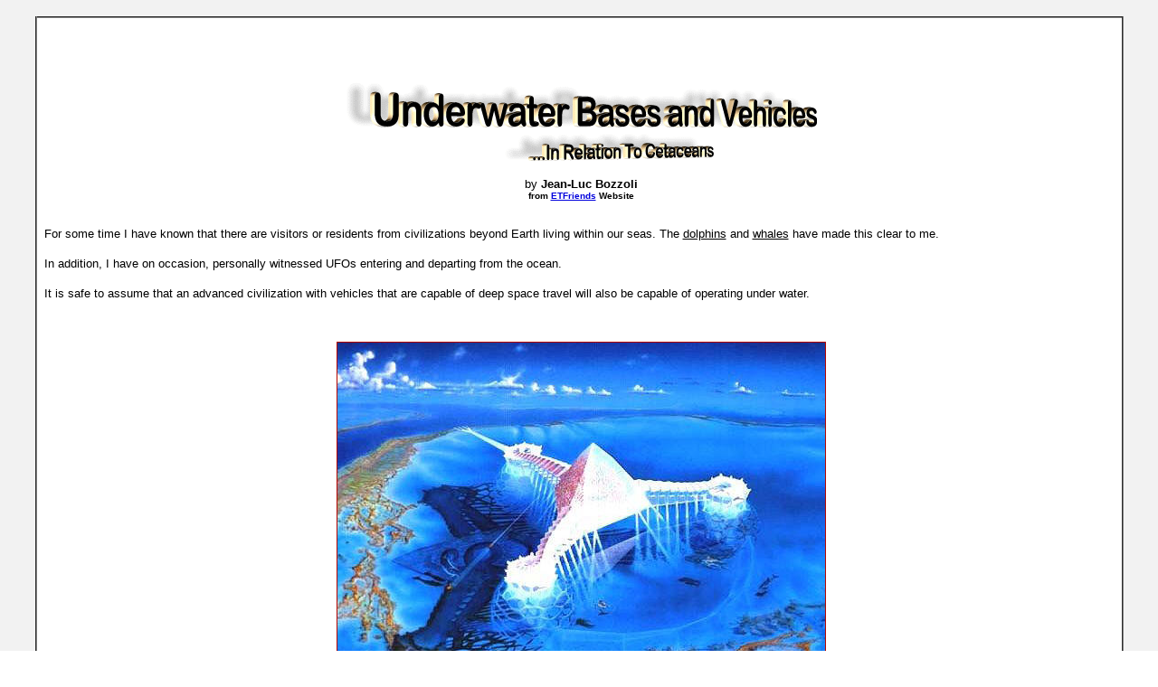

--- FILE ---
content_type: text/html
request_url: https://www.bibliotecapleyades.net/ciencia/ciencia_underwaterbases.htm
body_size: 7631
content:
<html>

<head>
<meta http-equiv="Content-Type" content="text/html; charset=windows-1252">
<meta http-equiv="Content-Language" content="en-us">
<title>Underwater Bases And Vehicles In Relation To Cetaceans</title>
<link rel=stylesheet type="text/css" href="../estilo_nuevo2.css">
</head>

<body background="../imagenes_fondos/fondonuevo1.jpg" style="background-attachment: fixed" topmargin="0" leftmargin="0" onload="dynAnimation()" language="Javascript1.2">

<div align="center">
	<p style="margin-top: 0; margin-bottom: 0">&nbsp;</p>
	<table border="2" width="94%" id="table1" cellpadding="2" bordercolorlight="#C0C0C0" bordercolordark="#808080" style="border-collapse: collapse" bgcolor="#FFFFFF">
		<tr>
			<td>
			<p style="margin-top: 0; margin-bottom: 0; margin-left:6px; margin-right:2px" align="left">
			&nbsp;</p>
			<p style="margin-top: 0; margin-bottom: 0; margin-left:6px; margin-right:2px" align="left">
			&nbsp;</p>
			<p style="margin-top: 0; margin-bottom: 0; margin-left:6px; margin-right:2px" align="left">
			&nbsp;</p>
			<p style="margin-top: 0; margin-bottom: 0; margin-left:6px; margin-right:2px" align="center">
			<a target="_blank" href="http://www.etfriends.com/Underwater.html">
			<img border="0" src="../imagenes_titulos/ciencia_underwaterbases.gif" vspace="15"></a><font face="Arial" size="2"><br>
			by <b>Jean-Luc Bozzoli</b> </font></p>
			<p style="margin-top: 0; margin-bottom: 0; margin-left:6px; margin-right:2px" align="center">
			<b><font face="Arial" size="1">from
			<a target="_blank" href="http://www.etfriends.com/Underwater.html">
			<font color="#0000DD">ETFriends</font></a> Website<br>
&nbsp;</font></b></p>
			<p style="margin-top: 0; margin-bottom: 0; margin-left:6px; margin-right:2px" align="center">
			&nbsp;</p>
			<p style="margin-top: 0; margin-bottom: 0; margin-left:6px; margin-right:2px" align="left">
			<font face="Arial" size="2">For some time I have known that there 
			are visitors or residents from civilizations beyond Earth living 
			within our seas. The <u>dolphins</u> and <u>whales</u> have made this clear to me. 
			</font></p>
			<p style="margin-top: 0; margin-bottom: 0; margin-left:6px; margin-right:2px" align="left">
			&nbsp;</p>
			<p style="margin-top: 0; margin-bottom: 0; margin-left:6px; margin-right:2px" align="left">
			<font face="Arial" size="2">In addition, I have on occasion, personally witnessed UFOs entering 
			and departing from the ocean. </font></p>
			<p style="margin-top: 0; margin-bottom: 0; margin-left:6px; margin-right:2px" align="left">
			&nbsp;</p>
			<p style="margin-top: 0; margin-bottom: 0; margin-left:6px; margin-right:2px" align="left">
			<font face="Arial" size="2">It is safe to assume that an advanced 
			civilization with vehicles that are capable of deep space travel 
			will also be capable of operating under water. </font></p>
			<p style="margin-top: 0; margin-bottom: 0; margin-left:6px; margin-right:2px" align="left">
			&nbsp;</p>
			<p style="margin-top: 0; margin-bottom: 0; margin-left:6px; margin-right:2px" align="left">
			&nbsp;</p>
			<p style="margin-top: 0; margin-bottom: 0; margin-left:6px; margin-right:2px" align="center">
			<img border="0" src="../imagenes_ciencia/cienci8.jpg" style="border: 1px solid #B50400" vspace="10"></p>
			<p style="margin-top: 0; margin-bottom: 0; margin-left:6px; margin-right:2px" align="center">
			&nbsp;</p>
			<p style="margin-top: 0; margin-bottom: 0; margin-left:6px; margin-right:2px" align="center">
			&nbsp;</p>
			<p style="margin-top: 0; margin-bottom: 0; margin-left:6px; margin-right:2px" align="left">
			<font face="Arial" size="2">Both conditions require completely 
			self-contained systems aboard the vehicles. Space beings who prefer 
			to observe us and assist us unseen, would wisely use the ocean 
			environment for their base. <br>
			<br>
			When my friend, <b><a name="Kinsley_Jarrett_">Kinsley Jarrett</a></b> drew pictures of spaceships equipped 
			with <i>large pools for cetaceans</i>, I knew he was depicting the 
			scenes within the ships exactly as he had seen them and exactly as 
			the dolphins had explained them to me. </font></p>
			<p style="margin-top: 0; margin-bottom: 0; margin-left:6px; margin-right:2px" align="left">
			&nbsp;</p>
			<p style="margin-top: 0; margin-bottom: 0; margin-left:6px; margin-right:2px" align="left">
			&nbsp;</p>
			<p style="margin-top: 0; margin-bottom: 0; margin-left:6px; margin-right:2px" align="center">
			<a target="_blank" href="../imagenes_ciencia/underwaterbases01.jpg">
			<img border="2" src="../imagenes_ciencia/underwaterbases01_small.jpg" xthumbnail-orig-image="../imagenes_ciencia/underwaterbases01.jpg" vspace="10"></a></p>
			<p style="margin-top: 0; margin-bottom: 0; margin-left:6px; margin-right:2px" align="center">
			&nbsp;</p>
			<p style="margin-top: 0; margin-bottom: 0; margin-left:6px; margin-right:2px" align="center">
			&nbsp;</p>
			<p style="margin-top: 0; margin-bottom: 0; margin-left:6px; margin-right:2px" align="left">
			<font face="Arial" size="2">Remember that the oceans and seas cover 
			about three quarters of the surface of the globe (71%). </font></p>
			<p style="margin-top: 0; margin-bottom: 0; margin-left:6px; margin-right:2px" align="left">
			&nbsp;</p>
			<p style="margin-top: 0; margin-bottom: 0; margin-left:6px; margin-right:2px" align="left">
			<font face="Arial" size="2">Although we 
			as a human race are just beginning to explore reefs and other 
			formations that cover the ocean floors, ETs with their advanced 
			technology have been using the seas as their home base for 
			centuries. </font></p>
			<p style="margin-top: 0; margin-bottom: 0; margin-left:6px; margin-right:2px" align="left">
			&nbsp;</p>
			<p style="margin-top: 0; margin-bottom: 0; margin-left:6px; margin-right:2px" align="left">
			<font face="Arial" size="2">From there, they measure levels of spiritual/physical 
			progress, electromagnetic waves, chemical permutations and nuclear 
			energy on the planet. </font></p>
			<p style="margin-top: 0; margin-bottom: 0; margin-left:6px; margin-right:2px" align="left">
			&nbsp;</p>
			<p style="margin-top: 0; margin-bottom: 0; margin-left:6px; margin-right:2px" align="left">
			&nbsp;</p>
			<p style="margin-top: 0; margin-bottom: 0; margin-left:6px; margin-right:2px" align="center">
			<img border="0" src="../imagenes_ciencia/cienci9.jpg" style="border: 1px solid #B50400" vspace="10"></p>
			<p style="margin-top: 0; margin-bottom: 0; margin-left:6px; margin-right:2px" align="center">
			&nbsp;</p>
			<p style="margin-top: 0; margin-bottom: 0; margin-left:6px; margin-right:2px" align="center">
			&nbsp;</p>
			<p style="margin-top: 0; margin-bottom: 0; margin-left:6px; margin-right:2px" align="left">
			<font face="Arial" size="2">Since this planet is not a solid mass 
			but <a target="_blank" href="../esp_tierra_hueca.htm">
			<font color="#0000DD">is hollow</font></a>, I understand there are also civilizations living 
			within the Earth’s crust in the same way civilizations live within 
			most of the other occupied planets of our solar system.  
			</font></p>
			<p style="margin-top: 0; margin-bottom: 0; margin-left:6px; margin-right:2px" align="left">
			&nbsp;</p>
			<p style="margin-top: 0; margin-bottom: 0; margin-left:6px; margin-right:2px" align="left">
			<font face="Arial" size="2">Earth is 
			actually one of the rare planets with life on the outer surface. 
			</font></p>
			<p style="margin-top: 0; margin-bottom: 0; margin-left:6px; margin-right:2px" align="left">
			&nbsp;</p>
			<p style="margin-top: 0; margin-bottom: 0; margin-left:6px; margin-right:2px" align="left">
			<font face="Arial" size="2">These <i>inner Earth civilizations</i> can be accessed thru a number of 
			different openings in the sea; most notable are 
			<a target="_blank" href="../tierra_hueca/esp_tierra_hueca_2c.htm">
			<font color="#0000DD">the openings at the 
			Poles</font></a> which can be seen while flying over the Arctic Ocean and 
			Antarctic Continent. </font></p>
			<p style="margin-top: 0; margin-bottom: 0; margin-left:6px; margin-right:2px" align="left">
			&nbsp;</p>
			<p style="margin-top: 0; margin-bottom: 0; margin-left:6px; margin-right:2px" align="left">
			<font face="Arial" size="2">Rear Admiral <b>Richard E. Byrd</b> explored 
			and mapped the North and South Poles. In his journals he wrote about 
			his journey beyond the North Pole, through the polar opening to a 
			temperate area of mountains, lakes, rivers, vegetation and life 
			forms. 
			</font></p>
			<p style="margin-top: 0; margin-bottom: 0; margin-left:6px; margin-right:2px" align="left">
			&nbsp;</p>
			<p style="margin-top: 0; margin-bottom: 0; margin-left:6px; margin-right:2px" align="left">
			<font face="Arial" size="2">
			<a target="_blank" href="../tierra_hueca/esp_tierra_hueca_2d.htm">
			<font color="#0000DD">You can read about it in his published journal</font></a>. </font></p>
			<p style="margin-top: 0; margin-bottom: 0; margin-left:6px; margin-right:2px" align="left">
			&nbsp;</p>
			<p style="margin-top: 0; margin-bottom: 0; margin-left:6px; margin-right:2px" align="left">
			&nbsp;</p>
			<p style="margin-top: 0; margin-bottom: 0; margin-left:6px; margin-right:2px" align="center">
			<img border="0" src="../imagenes_ciencia/cienci10.jpg" style="border: 1px solid #B50400" vspace="10"></p>
			<p style="margin-top: 0; margin-bottom: 0; margin-left:6px; margin-right:2px" align="center">
			&nbsp;</p>
			<p style="margin-top: 0; margin-bottom: 0; margin-left:6px; margin-right:2px" align="center">
			&nbsp;</p>
			<p style="margin-top: 0; margin-bottom: 0; margin-left:6px; margin-right:2px" align="left">
			<font face="Arial" size="2">Recently I have learned that the inner 
			Earth holds even more water than all of the water on the surface. In 
			a press release dated March 7, 2002 Japanese researchers from the 
			<i>Tokyo Institute of Technology</i>, stated that they conducted 
			experiments in their labs that indicate there maybe more H<sup>2</sup>O 
			deep underground than in all oceans, lakes and rivers combined. </font></p>
			<p style="margin-top: 0; margin-bottom: 0; margin-left:6px; margin-right:2px" align="left">
			&nbsp;</p>
			<p style="margin-top: 0; margin-bottom: 0; margin-left:6px; margin-right:2px" align="left">
			<font face="Arial" size="2">In 
			fact there appears to be five to ten times as much water in the 
			Earth than on the surface. This truly makes us a <i>water planet.</i> <br>
			<br>
			The 
			sightings of <b>UFOs</b> traversing the ocean are not new. </font></p>
			<p style="margin-top: 0; margin-bottom: 0; margin-left:6px; margin-right:2px" align="left">
			<font face="Arial" size="2"><br>
			On June 18, 1845 according to the <i>Malta Times</i> (Malta is a group of 
			islands in the Mediterranean south of Sicily. A British 
			colony until 1964) </font></p>
			<blockquote>
				<p style="margin-top: 0; margin-bottom: 0; margin-left:6px; margin-right:2px" align="left">
				<font face="Arial" size="2">“….we find the brigantine Victoria 
				some 900 miles east of Adalia, when her crew saw three luminous 
				bodies emerge from the sea into the air. They were visible for 
				ten minutes, flying a half mile from the ship. </font></p>
				<p style="margin-top: 0; margin-bottom: 0; margin-left:6px; margin-right:2px" align="left">&nbsp;</p>
				<p style="margin-top: 0; margin-bottom: 0; margin-left:6px; margin-right:2px" align="left">
				<font face="Arial" size="2">”There were other witnesses who saw 
				this same UFO phenomena from Adalia, Syria and Malta. The 
				luminous bodies each displayed an apparent diameter larger than 
				the size of the full-moon! </font></p>
				<p style="margin-top: 0; margin-bottom: 0; margin-left:6px; margin-right:2px" align="left">
				<font face="Arial" size="2"><br>
				“On 22 March 1870, in the equatorial waters of the Atlantic 
				Ocean, the sailors of the English corvette Lady of the Lake saw 
				a curious object (like a cloud in the sky). It was a cloud in a lenticular form with a long tail, and it ADVANCED AGAINST THE 
				WIND. </font></p>
				<p style="margin-top: 0; margin-bottom: 0; margin-left:6px; margin-right:2px" align="left">
				&nbsp;</p>
				<p style="margin-top: 0; margin-bottom: 0; margin-left:6px; margin-right:2px" align="left">
				<font face="Arial" size="2">This form was visible for an hour, wrote Captain F.W. 
				Banner in the ship’s log. </font></p>
				<p style="margin-top: 0; margin-bottom: 0; margin-left:6px; margin-right:2px" align="left">
				&nbsp;</p>
				<p style="margin-top: 0; margin-bottom: 0; margin-left:6px; margin-right:2px" align="left">
				&nbsp;</p>
				<p style="margin-top: 0; margin-bottom: 0; margin-left:6px; margin-right:2px" align="center">
			<font face="Arial" size="2">
			<img border="0" src="../imagenes_ciencia/cienci11.jpg" style="border: 1px solid #B50400" hspace="10" vspace="10"></font></p>
				<p style="margin-top: 0; margin-bottom: 0; margin-left:6px; margin-right:2px" align="center">
			&nbsp;</p>
				<p style="margin-top: 0; margin-bottom: 0; margin-left:6px; margin-right:2px" align="left">
				&nbsp;</p>
				<p style="margin-top: 0; margin-bottom: 0; margin-left:6px; margin-right:2px" align="left">
				<font face="Arial" size="2">The drawing by Banner in his log 
				looked extraordinarily like a flying saucer.” </font></p>
			</blockquote>
			<p style="margin-top: 0; margin-bottom: 0; margin-left:6px; margin-right:2px" align="left">
			<font face="Arial" size="2">There are thousands of these reported 
			sightings, many with pictures as well. In addition there are reports 
			of bases off the coast of different countries, such as
			</font></p>
			<blockquote>
				<ul>
					<li>
					<p style="margin-top: 4px; margin-bottom: 4px; margin-left:6px; margin-right:2px" align="left">
					<font face="Arial" size="2">northern 
			South America</font></p></li>
					<li>
					<p style="margin-top: 4px; margin-bottom: 4px; margin-left:6px; margin-right:2px" align="left">
					<font face="Arial" size="2">Puerto Rico</font></p></li>
					<li>
					<p style="margin-top: 4px; margin-bottom: 4px; margin-left:6px; margin-right:2px" align="left">
					<font face="Arial" size="2">Russia</font></p></li>
					<li>
					<p style="margin-top: 4px; margin-bottom: 4px; margin-left:6px; margin-right:2px" align="left">
					<font face="Arial" size="2">under the North Sea</font></p>
					</li>
					<li>
					<p style="margin-top: 4px; margin-bottom: 4px; margin-left:6px; margin-right:2px" align="left">
					<font face="Arial" size="2">Scotland</font></p></li>
					<li>
					<p style="margin-top: 4px; margin-bottom: 4px; margin-left:6px; margin-right:2px" align="left">
					<font face="Arial" size="2">Patagonia Coast, Argentina</font></p>
					</li>
					<li>
					<p style="margin-top: 4px; margin-bottom: 4px; margin-left:6px; margin-right:2px" align="left">
					<font face="Arial" size="2">Azores Islands, Portugal</font></p>
					</li>
					<li>
					<p style="margin-top: 4px; margin-bottom: 4px; margin-left:6px; margin-right:2px" align="left">
					<font face="Arial" size="2">Spain</font></p></li>
					<li>
					<p style="margin-top: 4px; margin-bottom: 4px; margin-left:6px; margin-right:2px" align="left">
					<font face="Arial" size="2">Canaries</font></p></li>
					<li>
					<p style="margin-top: 4px; margin-bottom: 4px; margin-left:6px; margin-right:2px" align="left">
					<font face="Arial" size="2">Canada</font></p></li>
					<li>
					<p style="margin-top: 4px; margin-bottom: 4px; margin-left:6px; margin-right:2px" align="left">
					<font face="Arial" size="2">Japan</font></p></li>
					<li>
					<p style="margin-top: 4px; margin-bottom: 4px; margin-left:6px; margin-right:2px" align="left">
					<font face="Arial" size="2">USA</font></p></li>
					<li>
					<p style="margin-top: 4px; margin-bottom: 4px; margin-left:6px; margin-right:2px" align="left">
					<font face="Arial" size="2">Dominican Republic</font></p>
					</li>
					<li>
					<p style="margin-top: 4px; margin-bottom: 4px; margin-left:6px; margin-right:2px" align="left">
					<font face="Arial" size="2">Spitzbergen, 
			Norway</font></p></li>
					<li>
					<p style="margin-top: 4px; margin-bottom: 4px; margin-left:6px; margin-right:2px" align="left">
					<font face="Arial" size="2">Newfoundland,</font></p></li>
				</ul>
			</blockquote>
			<p style="margin-top: 0; margin-bottom: 0; margin-left:6px; margin-right:2px" align="left">
			<font face="Arial" size="2">...and others. <br>
			&nbsp;</font></p>
			<p style="margin-top: 0; margin-bottom: 0; margin-left:6px; margin-right:2px" align="left">
			&nbsp;</p>
			<p style="margin-top: 0; margin-bottom: 0; margin-left:6px; margin-right:2px" align="center">
			<font face="Arial" size="2">
			<img border="0" src="../imagenes_ciencia/cienci12.jpg" style="border: 1px solid #B50400" hspace="10" vspace="10"></font></p>
			<p style="margin-top: 0; margin-bottom: 0; margin-left:6px; margin-right:2px" align="left">
			&nbsp;</p>
			<p style="margin-top: 0; margin-bottom: 0; margin-left:6px; margin-right:2px" align="left">
			&nbsp;</p>
			<p style="margin-top: 0; margin-bottom: 0; margin-left:6px; margin-right:2px" align="left">
			<font face="Arial" size="2">For example in July of 1967, a Dutch multinational businessman was 
			contacted in the Oostscheld, below Amsterdam, by extraterrestrial 
			beings who said they came from a place called Iarga, some 
			<i>11 
			light years from our sun as we calculate distance.</i> </font></p>
			<p style="margin-top: 0; margin-bottom: 0; margin-left:6px; margin-right:2px" align="left">
			&nbsp;</p>
			<p style="margin-top: 0; margin-bottom: 0; margin-left:6px; margin-right:2px" align="left">
			<font face="Arial" size="2">They were observing us from underwater 
			and they allowed this man to visit the spacecraft units underwater 
			location. This is a very well documented case filling more 
			than400pages of a book called “<a target="_blank" href="../vida_alien/iarga/alien_iarga.htm"><font color="#0000DD">UFO Contact From Planet Iarga</font></a>.” <br>
			<br>
			Commander <b>Graham Bethune</b>, U.S. Navy (retired) was flying his 
			military plane from Iceland to Newfoundland on February 10, 1951 when 
			he saw a UFO coming out of the water. </font></p>
			<p style="margin-top: 0; margin-bottom: 0; margin-left:6px; margin-right:2px" align="left">
			&nbsp;</p>
			<p style="margin-top: 0; margin-bottom: 0; margin-left:6px; margin-right:2px" align="left">
			<font face="Arial" size="2">He was about 300 miles from his 
			destination, when … </font></p>
			<blockquote>
				<p style="margin-top: 0; margin-bottom: 0; margin-left:6px; margin-right:2px" align="left">
				<font face="Arial" size="2">“we saw a glow on the water like 
				approaching a city at night. As we approached this glow it 
				turned to a monstrous circle of white lights on the water. Then 
				we saw a yellow halo, small, much smaller than whatever it was 
				launched from. It was 15 miles away.” </font></p>
			</blockquote>
			<p style="margin-top: 0; margin-bottom: 0; margin-left:6px; margin-right:2px" align="left">
			<font face="Arial" size="2">He continues to describe this sighting, 
			as the UFO approached his plane and flew alongside it. </font></p>
			<blockquote>
				<p style="margin-top: 0; margin-bottom: 0; margin-left:6px; margin-right:2px" align="left">
				<font face="Arial" size="2">“We could see the craft. It had a 
				dome, we could see the corona discharge ……“ </font></p>
			</blockquote>
			<p style="margin-top: 0; margin-bottom: 0; margin-left:6px; margin-right:2px" align="left">
			<font face="Arial" size="2">A witness for 
			<script language="JavaScript">
<!--
function MM_reloadPage(init) {  //reloads the window if Nav4 resized
  if (init==true) with (navigator) {if ((appName=="Netscape")&&(parseInt(appVersion)==4)) {
    document.MM_pgW=innerWidth; document.MM_pgH=innerHeight; onresize=MM_reloadPage; }}
  else if (innerWidth!=document.MM_pgW || innerHeight!=document.MM_pgH) location.reload();
}
MM_reloadPage(true);
// -->

if(screen)
{ 
  topPos=0; 
  leftPos=0; 
} 

// Open full page
//<a href="javascript:getPage('esp_videoskingtomb.htm',screen.width,screen.height);">
// Open to size
//<a href="javascript:getPage('esp_videos_quick.htm',400,300);">
var newWin1=null;

function getPage(thePage,wt,ht)
{ 
   leftPos= (screen.width-wt)/2;
   topPos = (screen.height-ht)/2; 

 if ( newWin1 && !newWin1.closed )
  {
     newWin1.close();
  }

   newWin1 = window.open(thePage,'aWin','toolbars=no, resizeable=no,scrollbars=no,left='+leftPos+',top='+topPos+',width='+wt+',height='+ht); 
} 

            </script>
			<a target="_blank" href="../disclosure/esp_disclosure_project_10.htm">
			<font color="#0000DD">the Disclosure Project, 
			presented at the National Press Club on May 9, 2001</font></a> in Washington DC 
			is <b>Dan Willis</b>, U.S. Navy. He worked in the code room of the 
			communication station in San Francisco. 
			</font></p>
			<p style="margin-top: 0; margin-bottom: 0; margin-left:6px; margin-right:2px" align="left">
			&nbsp;</p>
			<p style="margin-top: 0; margin-bottom: 0; margin-left:6px; margin-right:2px" align="left">
			<font face="Arial" size="2">He received a priority 
			message, classified as <i>Secret</i>, from a military ship near Alaska.
			</font></p>
			<blockquote>
				<p style="margin-top: 0; margin-bottom: 0; margin-left:6px; margin-right:2px" align="left">
				<font face="Arial" size="2">“The ship reported, emerging out of 
				the ocean, near port bow, a brightly glowing, reddish orange 
				elliptical object approximately 70 feet in diameter. It shot out 
				of the water traveling at about 700 mph. This was tracked on 
				ships radar and substantiated.” </font></p>
			</blockquote>
			<p style="margin-top: 0; margin-bottom: 0; margin-left:6px; margin-right:2px" align="left">
			<font face="Arial" size="2">There are many instances of sightings 
			such as these, documented in books such as,</font></p>
			<blockquote>
				<ul>
					<li>
					<p style="margin-top: 4px; margin-bottom: 4px; margin-left:6px; margin-right:2px" align="left">
					<font face="Arial" size="2">“<a target="_blank" href="http://www.amazon.com/Ufo-Contact-Undersea-Wendelle-Stevens/dp/0960855807/ref=sr_1_1/102-3332875-7916110?ie=UTF8&s=books&qid=1177033372&sr=8-1"><font color="#0000DD">UFO Contact from Undersea</font></a>” by Dr. Virgilio Sanchez Ocejo (privately published by Wendelle C. 
				Stevens, 1982)</font></p></li>
					<li>
					<p style="margin-top: 4px; margin-bottom: 4px; margin-left:6px; margin-right:2px" align="left">
					<font face="Arial" size="2">“<a target="_blank" href="http://www.amazon.com/Underwater-Underground-Bases-Richard-Sauder/dp/0932813887/ref=sr_1_1/102-3332875-7916110?ie=UTF8&s=books&qid=1177033410&sr=1-1"><font color="#0000DD">Underwater and Underground Bases</font></a>” 
				by Dr. Richard Sauder (Adventures Unlimited Press, 2001)</font></p>
					</li>
					<li>
					<p style="margin-top: 4px; margin-bottom: 4px; margin-left:6px; margin-right:2px" align="left">
					<font face="Arial" size="2">&quot;<a target="_blank" href="http://www.amazon.com/Invisible-Residents-Disquisition-Possibility-Intelligent/dp/069000351X/ref=sr_1_1/102-3332875-7916110?ie=UTF8&s=books&qid=1177033497&sr=1-1"><font color="#0000DD">Invisible Residents: A Disquisition 
				upon Certain Matters Maritime</font></a>&quot;, and the possibility of 
				Intelligent Life under the Waters of This Earth, by Ivan T. 
				Sanderson,1970 (The World Publishing Company, Cleveland, Ohio)</font></p>
					</li>
				</ul>
			</blockquote>
			<p style="margin-top: 0; margin-bottom: 0; margin-left:6px; margin-right:2px" align="left">
			<font face="Arial" size="2">
			Often 
			these bases are located near areas of deepwater basins, such as the 
			<i>Puerto Rico Trench</i> not far from the sanctuary of the Humpback 
			whales in the Caribbean that we visit every year.<br>
			<br>
			There is a reason why the dolphins and whales are calling us to 
			these specific areas for swimming with them in the ocean. </font></p>
			<p style="margin-top: 0; margin-bottom: 0; margin-left:6px; margin-right:2px" align="left">
			&nbsp;</p>
			<p style="margin-top: 0; margin-bottom: 0; margin-left:6px; margin-right:2px" align="left">
			&nbsp;</p>
			<p style="margin-top: 0; margin-bottom: 0; margin-left:6px; margin-right:2px" align="center">
			<font face="Arial" size="2">
			<img border="0" src="../imagenes_ciencia/cienci13.jpg" style="border: 1px solid #B50400" hspace="10" vspace="10"></font></p>
			<p style="margin-top: 0; margin-bottom: 0; margin-left:6px; margin-right:2px" align="left">
			<font face="Arial" size="2">
			<br>
&nbsp;</font></p>
			<p style="margin-top: 0; margin-bottom: 0; margin-left:6px; margin-right:2px" align="left">
			&nbsp;</p>
			<p style="margin-top: 0; margin-bottom: 0; margin-left:6px; margin-right:2px" align="left">
			&nbsp;</p>
			<p style="margin-top: 0; margin-bottom: 0; margin-left:6px; margin-right:2px" align="left">
			<font face="Arial" size="2"><br>
			</font><b><a name="DOLPHINS,_WHALES_&amp;_ET_SHIPS"><font face="Arial" size="4" color="#B50400">DOLPHINS, 
			WHALES &amp; ET SHIPS</font></a></b></p>
			<p style="margin-top: 0; margin-bottom: 0; margin-left:6px; margin-right:2px" align="left">
			&nbsp;</p>
			<p style="margin-top: 0; margin-bottom: 0; margin-left:6px; margin-right:2px" align="left">
			<font face="Arial" size="2">One day during a 
			<a target="_blank" href="http://www.etfriends.com/Seminars.html#ETsem">
			<font color="#0000DD">Dolphins, Whales and ET 
			Seminar</font></a> in Kona, Hawaii, we were enjoying a wonderful swim with 
			Spinner dolphins.</font></p>
			<p style="margin-top: 0; margin-bottom: 0; margin-left:6px; margin-right:2px" align="left">
			<font face="Arial" size="2"><br>
			Looking up, we saw a huge <i>gray lenticular cloud</i> above us. </font></p>
			<p style="margin-top: 0; margin-bottom: 0; margin-left:6px; margin-right:2px" align="left">
			&nbsp;</p>
			<p style="margin-top: 0; margin-bottom: 0; margin-left:6px; margin-right:2px" align="left">
			<font face="Arial" size="2">My ET 
			friends, known as 
			<a target="_blank" href="../exopolitica/esp_exopolitics_U2.htm#Arcturians">
			<font color="#0000DD">the Arcturians</font></a>, had told me that their 5<sup>th</sup> 
			dimensional spacecraft, being similar in consistency and density to 
			our beautiful cloud formations, often appear in our skies as 
			<i>lenticular clouds</i> (click below images). </font></p>
			<p style="margin-top: 0; margin-bottom: 0; margin-left:6px; margin-right:2px" align="left">
			&nbsp;</p>
			<p style="margin-top: 0; margin-bottom: 0; margin-left:6px; margin-right:2px" align="left">
			&nbsp;</p>
			<p style="margin-top: 0; margin-bottom: 0; margin-left:6px; margin-right:2px" align="center">
			<a target="_blank" href="../imagenes_ciencia/underwaterbases04.jpg">
			<img border="2" src="../imagenes_ciencia/underwaterbases04_small.jpg" xthumbnail-orig-image="../imagenes_ciencia/underwaterbases04.jpg" vspace="10"></a><a target="_blank" href="../imagenes_ciencia/underwaterbases03.jpg"><img border="2" src="../imagenes_ciencia/underwaterbases03_small.jpg" xthumbnail-orig-image="../imagenes_ciencia/underwaterbases03.jpg" hspace="10" vspace="10"></a><a target="_blank" href="../imagenes_ciencia/underwaterbases02.jpg"><img border="2" src="../imagenes_ciencia/underwaterbases02_small.jpg" xthumbnail-orig-image="../imagenes_ciencia/underwaterbases02.jpg" vspace="10"></a><a target="_blank" href="../imagenes_ciencia/underwaterbases05.jpg"><img border="2" src="../imagenes_ciencia/underwaterbases05_small.jpg" xthumbnail-orig-image="../imagenes_ciencia/underwaterbases05.jpg" hspace="10" vspace="10"></a></p>
			<p style="margin-top: 0; margin-bottom: 0; margin-left:6px; margin-right:2px" align="left">
			&nbsp;</p>
			<p style="margin-top: 0; margin-bottom: 0; margin-left:6px; margin-right:2px" align="left">
			&nbsp;</p>
			<p style="margin-top: 0; margin-bottom: 0; margin-left:6px; margin-right:2px" align="left">
			<font face="Arial" size="2">As I directed the attention of the group to the 
			cloud, we felt a great field of energy swirling around us. </font></p>
			<p style="margin-top: 0; margin-bottom: 0; margin-left:6px; margin-right:2px" align="left">
			&nbsp;</p>
			<p style="margin-top: 0; margin-bottom: 0; margin-left:6px; margin-right:2px" align="left">
			<font face="Arial" size="2">The 
			dolphins swimming nearby began spinning and leaping out of the 
			water. Suddenly, a Humpback Whale came to the surface and breached. 
			Our boat captain called the swimmers out of the water. (People are 
			not permitted to swim with Humpbacks in Hawaii.) </font></p>
			<p style="margin-top: 0; margin-bottom: 0; margin-left:6px; margin-right:2px" align="left">
			&nbsp;</p>
			<p style="margin-top: 0; margin-bottom: 0; margin-left:6px; margin-right:2px" align="left">
			<font face="Arial" size="2">As we boarded the boat, a baby whale 
			began breaching, over and over. Soon we were in the midst of leaping 
			dolphins and whales. The swirling energy became more forceful as the 
			gray elliptical cloud hovered above us and we stood mesmerized on 
			the bow of the boa. <br>
			<br>
			A large waterspout formed on our starboard side. In all of my 
			decades of ocean experiences, I have never seen anything like this 
			before. The waterspout was swirling in a spiral and lifting water 
			from the surface of the ocean into the air, creating a raging 
			whirlwind. As we grasped the boat railings for support, another 
			waterspout formed on the Portside of our boat. </font></p>
			<p style="margin-top: 0; margin-bottom: 0; margin-left:6px; margin-right:2px" align="left">
			&nbsp;</p>
			<p style="margin-top: 0; margin-bottom: 0; margin-left:6px; margin-right:2px" align="left">
			<font face="Arial" size="2">Then a third one 
			appeared at the bow. </font></p>
			<p style="margin-top: 0; margin-bottom: 0; margin-left:6px; margin-right:2px" align="left">
			&nbsp;</p>
			<p style="margin-top: 0; margin-bottom: 0; margin-left:6px; margin-right:2px" align="left">
			&nbsp;</p>
			<p style="margin-top: 0; margin-bottom: 0; margin-left:6px; margin-right:2px" align="center">
			<a target="_blank" href="../imagenes_ciencia/cienci14.jpg">
			<img border="2" src="../imagenes_ciencia/cienci14_small.jpg" xthumbnail-orig-image="../imagenes_ciencia/cienci14.jpg" vspace="10"></a></p>
			<p style="margin-top: 0; margin-bottom: 0; margin-left:6px; margin-right:2px" align="center">
			&nbsp;</p>
			<p style="margin-top: 0; margin-bottom: 0; margin-left:6px; margin-right:2px" align="center">
			&nbsp;</p>
			<p style="margin-top: 0; margin-bottom: 0; margin-left:6px; margin-right:2px" align="left">
			<font face="Arial" size="2">We were now surrounded by a triangle of 
			spiraling waters. </font></p>
			<p style="margin-top: 0; margin-bottom: 0; margin-left:6px; margin-right:2px" align="left">
			&nbsp;</p>
			<p style="margin-top: 0; margin-bottom: 0; margin-left:6px; margin-right:2px" align="left">
			<font face="Arial" size="2">The <i>dome shaped cloud</i> seemed to descend toward us. 
			The wind was increasing in intensity. We thought we would be swept 
			up into the ship. </font></p>
			<p style="margin-top: 0; margin-bottom: 0; margin-left:6px; margin-right:2px" align="left">
			&nbsp;</p>
			<p style="margin-top: 0; margin-bottom: 0; margin-left:6px; margin-right:2px" align="left">
			<font face="Arial" size="2">The captain was concerned about this sudden 
			‘weather’ condition and said, </font></p>
			<blockquote>
				<p style="margin-top: 0; margin-bottom: 0; margin-left:6px; margin-right:2px" align="left">
				<font face="Arial" size="2">“Let’s get out of here!” </font></p>
			</blockquote>
			<p style="margin-top: 0; margin-bottom: 0; margin-left:6px; margin-right:2px" align="left">
			<font face="Arial" size="2">Starting the engine, he turned the boat away. </font></p>
			<p style="margin-top: 0; margin-bottom: 0; margin-left:6px; margin-right:2px" align="left">
			&nbsp;</p>
			<p style="margin-top: 0; margin-bottom: 0; margin-left:6px; margin-right:2px" align="left">
			<font face="Arial" size="2">My friend, Penny and I 
			continued to watch <u>the ship hovering above us</u>, and attempted to 
			communicate with its occupants. As our boat pulled away we noticed a 
			gray military airplane, a <i>converted Boeing 707</i>, circling repeatedly 
			beneath the ‘cloud.’ This was our last view as our boat left the 
			area. <b>Jean-Luc Bozzoli</b> recorded parts of this event on a video. <br>
			<br>
			The dolphins have told me about the presence of an <i>underwater ET 
			vehicle</i> in this very Bay. On many occasions we are swimming in this 
			Bay when the dolphin pods swim to the northern section and suddenly 
			disappear. Traveling north in our boat, we cannot see them anywhere. 
			This is unusual. </font></p>
			<p style="margin-top: 0; margin-bottom: 0; margin-left:6px; margin-right:2px" align="left">
			<font face="Arial" size="2"><br>
			Where did the dolphins go? There have also been numerous occasions 
			when suddenly a large pod of unfamiliar dolphins appear, swimming to 
			us from this northern section. These dolphins have no familiar 
			markings that I can recognize. </font></p>
			<p style="margin-top: 0; margin-bottom: 0; margin-left:6px; margin-right:2px" align="left">
			<font face="Arial" size="2"><br>
			They are from a new pod, not the ones normally swimming with us. 
			</font></p>
			<p style="margin-top: 0; margin-bottom: 0; margin-left:6px; margin-right:2px" align="left">
			&nbsp;</p>
			<p style="margin-top: 0; margin-bottom: 0; margin-left:6px; margin-right:2px" align="left">
			<font face="Arial" size="2">Even boat captains have commented, saying, </font></p>
			<blockquote>
				<p style="margin-top: 0; margin-bottom: 0; margin-left:6px; margin-right:2px" align="left">
				<font face="Arial" size="2">“Where did those dolphins come from? 
				I have been watching the coastline and there were no dolphins in 
				sight. They suddenly appeared out of nowhere!” </font></p>
			</blockquote>
			<p style="margin-top: 0; margin-bottom: 0; margin-left:6px; margin-right:2px" align="left">
			<font face="Arial" size="2">It is true, they do appear from nowhere. 
			They come from the depths of that Bay where they interact with <i>the 
			underwater space ship</i> that is resting, or hovering below. </font></p>
			<p style="margin-top: 0; margin-bottom: 0; margin-left:6px; margin-right:2px" align="left">
			<font face="Arial" size="2"><br>
			As my friend, <u><a href="#Kinsley_Jarrett_"><font color="#0000DD">Kinsley Jarrett</font></a></u><a href="#Kinsley_Jarrett_"><font color="#0000DD"> has illustrated in his drawings</font></a>, the 
			<b>dolphins</b> are able to enter these facilities underwater, communicate 
			and remain there until their work on the ship is completed. </font></p>
			<p style="margin-top: 0; margin-bottom: 0; margin-left:6px; margin-right:2px" align="left">
			&nbsp;</p>
			<p style="margin-top: 0; margin-bottom: 0; margin-left:6px; margin-right:2px" align="left">
			<font face="Arial" size="2">Then 
			they or another dolphin pod, return to swim with us again. <br>
&nbsp;</font></p>
			<p style="margin-top: 0; margin-bottom: 0; margin-left:6px; margin-right:2px" align="left">
			&nbsp;</p>
			<div align="center">









	<table border="0" width="48%" id="table5" cellspacing="0" cellpadding="0">
		<tr>
			<td align="center">
			<p  style="margin-top: 1px; margin-bottom: 1px">
			<b><font face="Arial" color="#FF0000">
			<a style="text-decoration: none" href="../esp_sociopol_underground.htm#Alien_Bases">
			<font color="#FF0000" style="font-size: 11pt">Return to Underground 
			Anomalous Constructions</font></a></font></b></p>
			</td>
		</tr>
	</table>









	<table border="0" width="39%" id="table2" cellspacing="0" cellpadding="0">
		<tr>
			<td align="center">
			<p  style="margin-top: 1px; margin-bottom: 1px">
			<b><font face="Arial" color="#FF0000">
			<a href="ciencia_flyingobjects.htm#Additional_Information" style="text-decoration: none">
			<font color="#FF0000" style="font-size: 11pt">Return to 
			The Saga of Flying Objects</font></a></font></b></p>
			</td>
		</tr>
	</table>
			<div align="center">









	<table border="0" width="31%" id="table4" cellspacing="0" cellpadding="0">
		<tr>
			<td align="center">
			<p  style="margin-top: 1px; margin-bottom: 1px">
			<b><font face="Arial" color="#FF0000">
			<a href="../vida_alien/esp_vida_alien_18.htm#Additional_Information" style="text-decoration: none">
			<font color="#FF0000" style="font-size: 11pt">Return to 
			Life in The Universe</font></a></font></b></p>
			</td>
		</tr>
	</table>
			</div>
			</div>
			<p style="margin-top: 0; margin-bottom: 0; margin-left:6px; margin-right:2px">
			&nbsp;</p></td>
		</tr>
	</table>
</div>

<p style="margin: 0 6px">&nbsp;</p>

</body>

</html>